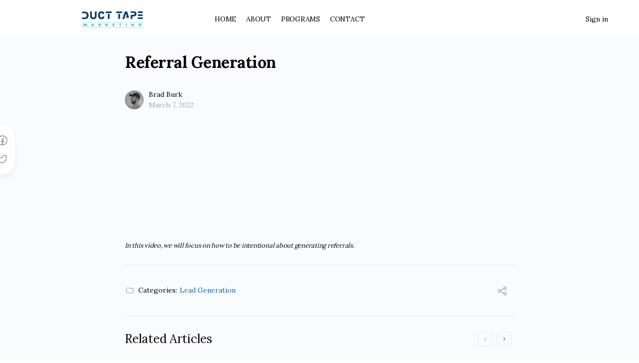

--- FILE ---
content_type: text/css
request_url: https://ducttapetraining.com/wp-content/themes/buddyboss-theme/assets/css/pmpro.min.css?ver=2.5.90
body_size: 828
content:
#pmpro_account-invoices table,#pmpro_account-membership table,#pmpro_cancel table,table#pmpro_invoices_table,table.pmpro_checkout{border-collapse:separate;background:#fff;font-size:14px}#pmpro_account-invoices table td:first-child,#pmpro_account-invoices table th:first-child,#pmpro_account-membership table td:first-child,#pmpro_account-membership table th:first-child,#pmpro_cancel table td:first-child,#pmpro_cancel table th:first-child,table#pmpro_invoices_table td:first-child,table#pmpro_invoices_table th:first-child,table.pmpro_checkout td:first-child,table.pmpro_checkout th:first-child{padding-left:1em}#pmpro_account-invoices table td:last-child,#pmpro_account-invoices table th:last-child,#pmpro_account-membership table td:last-child,#pmpro_account-membership table th:last-child,#pmpro_cancel table td:last-child,#pmpro_cancel table th:last-child,table#pmpro_invoices_table td:last-child,table#pmpro_invoices_table th:last-child,table.pmpro_checkout td:last-child,table.pmpro_checkout th:last-child{padding-right:1em}#pmpro_account-invoices table thead th:first-child,#pmpro_account-membership table thead th:first-child,#pmpro_cancel table thead th:first-child,table#pmpro_invoices_table thead th:first-child,table.pmpro_checkout thead th:first-child{border-left:1px solid rgba(0,0,0,.05)}#pmpro_account-invoices table thead th:last-child,#pmpro_account-membership table thead th:last-child,#pmpro_cancel table thead th:last-child,table#pmpro_invoices_table thead th:last-child,table.pmpro_checkout thead th:last-child{border-right:1px solid rgba(0,0,0,.05)}#pmpro_account-invoices table thead tr:first-child th,#pmpro_account-membership table thead tr:first-child th,#pmpro_cancel table thead tr:first-child th,table#pmpro_invoices_table thead tr:first-child th,table.pmpro_checkout thead tr:first-child th{border-top:1px solid rgba(0,0,0,.05)}#pmpro_account-invoices table thead tr:first-child th:first-child,#pmpro_account-membership table thead tr:first-child th:first-child,#pmpro_cancel table thead tr:first-child th:first-child,table#pmpro_invoices_table thead tr:first-child th:first-child,table.pmpro_checkout thead tr:first-child th:first-child{border-radius:4px 0 0}#pmpro_account-invoices table thead tr:first-child th:last-child,#pmpro_account-membership table thead tr:first-child th:last-child,#pmpro_cancel table thead tr:first-child th:last-child,table#pmpro_invoices_table thead tr:first-child th:last-child,table.pmpro_checkout thead tr:first-child th:last-child{border-radius:0 4px 0 0}#pmpro_account-invoices table thead th,#pmpro_account-membership table thead th,#pmpro_cancel table thead th,table#pmpro_invoices_table thead th,table.pmpro_checkout thead th{text-transform:uppercase;font-weight:400;color:var(--bb-alternate-text-color);white-space:nowrap}#pmpro_account-invoices table tbody td:first-child,#pmpro_account-membership table tbody td:first-child,#pmpro_cancel table tbody td:first-child,table#pmpro_invoices_table tbody td:first-child,table.pmpro_checkout tbody td:first-child{border-left:1px solid rgba(0,0,0,.05)}#pmpro_account-invoices table tbody td:last-child,#pmpro_account-membership table tbody td:last-child,#pmpro_cancel table tbody td:last-child,table#pmpro_invoices_table tbody td:last-child,table.pmpro_checkout tbody td:last-child{border-right:1px solid rgba(0,0,0,.05)}#pmpro_account-invoices table tbody tr:last-child td,#pmpro_account-membership table tbody tr:last-child td,#pmpro_cancel table tbody tr:last-child td,table#pmpro_invoices_table tbody tr:last-child td,table.pmpro_checkout tbody tr:last-child td{border-bottom:1px solid rgba(0,0,0,.05)}#pmpro_account-invoices table tbody tr:last-child td:first-child,#pmpro_account-membership table tbody tr:last-child td:first-child,#pmpro_cancel table tbody tr:last-child td:first-child,table#pmpro_invoices_table tbody tr:last-child td:first-child,table.pmpro_checkout tbody tr:last-child td:first-child{border-radius:0 0 0 4px}#pmpro_account-invoices table tbody tr:last-child td:last-child,#pmpro_account-membership table tbody tr:last-child td:last-child,#pmpro_cancel table tbody tr:last-child td:last-child,table#pmpro_invoices_table tbody tr:last-child td:last-child,table.pmpro_checkout tbody tr:last-child td:last-child{border-radius:0 0 4px}.entry-content a.pmpro_btn,.pmpro_btn,.pmpro_btn:link,a.pmpro_btn{font-size:14px;font-style:normal;font-weight:400;color:#fff;background-color:var(--bb-primary-color);border-radius:100px;display:inline-block;border:0;-webkit-transition:all linear .2s;transition:all linear .2s}.entry-content a.pmpro_btn:hover,.pmpro_btn:hover,.pmpro_btn:link:hover,a.pmpro_btn:hover{box-shadow:inset 0 0 0 99999px rgba(0,0,0,.1);border:0}.entry-content a.pmpro_btn.pmpro_btn-cancel,.pmpro_btn.pmpro_btn-cancel,.pmpro_btn:link.pmpro_btn-cancel,a.pmpro_btn.pmpro_btn-cancel{color:var(--bb-headings-color);text-decoration:none}.entry-content a.pmpro_btn.pmpro_btn-cancel:hover,.pmpro_btn.pmpro_btn-cancel:hover,.pmpro_btn:link.pmpro_btn-cancel:hover,a.pmpro_btn.pmpro_btn-cancel:hover{color:var(--bb-primary-color);text-decoration:none}#pmpro_levels_table .pmpro_btn{padding:5px 40px;display:inline-block;min-width:150px}#pmpro_levels_table tbody td:last-child{text-align:right}form.pmpro_form .input,form.pmpro_form select,form.pmpro_form textarea{width:100%}form.pmpro_form .pmpro_payment-expiration select{max-width:150px}form.pmpro_form .pmpro_payment-expiration select#ExpirationMonth{margin-right:5px}form.pmpro_form .pmpro_payment-expiration select#ExpirationYear{margin-left:7px}form.pmpro_form .pmpro_checkout-field-bcity_state_zip input[type=text]{max-width:25%;margin-right:5px}form.pmpro_form hr{height:1px;background-color:transparent;border-top:1px solid var(--bb-content-border-color);margin:1.5em 0}form.pmpro_form>div[align=center]{text-align:left}form.pmpro_form input[type=button]#other_discount_code_button{text-decoration:none}input[type=submit].pmpro_btn{border:0}.pmpro_checkout h3 span.pmpro_checkout-h3-msg{font-style:normal;color:var(--bb-alternate-text-color)}#pmpro_account .pmpro_box{border-top:0;margin:20px 0;padding:0}#pmpro_account .pmpro_box h3{margin-bottom:inherit}#pmpro_account-membership>.pmpro_actionlinks{margin-top:-15px;font-size:14px}body[class^=pmpro] hr{height:1px;background-color:transparent;border-top:1px solid var(--bb-content-border-color);margin:1.5em 0}.pmpro_a-print{background:0 0;color:var(--bb-headings-color)}.pmpro_a-print:before{content:"\eefe";font-family:bb-icons;font-size:16px;text-rendering:auto;-webkit-font-smoothing:antialiased;position:relative;top:1px;margin-right:4px}.pmpro_a-print:hover{color:var(--bb-primary-color)}.bb-pmpro_account-profile{background-color:#fff;border:1px solid var(--bb-content-border-color);border-radius:4px;padding:1rem;font-size:14px}.bb-pmpro_account-profile>p{color:var(--bb-headings-color);text-transform:uppercase}.bb-pmpro_account-profile>ul{list-style:none}#pmpro_account .pmpro_box .bb-pmpro_account-profile p{margin:0 0 10px}#pmpro_account .pmpro_box .bb-pmpro_account-profile ul{margin-left:0}

--- FILE ---
content_type: application/javascript; charset=utf-8
request_url: https://fast.wistia.com/embed/medias/60l6a1ec8k.jsonp
body_size: -412
content:
window['wistiajsonp-/embed/medias/60l6a1ec8k.jsonp'] = {"error":true,"iframe":true};


--- FILE ---
content_type: image/svg+xml
request_url: https://ducttapetraining.com/wp-content/uploads/2025/01/15921-New-logo-Final_Full-Color-1.svg
body_size: 1736
content:
<?xml version="1.0" encoding="UTF-8"?><svg id="Layer_1" xmlns="http://www.w3.org/2000/svg" viewBox="0 0 396 141.94"><defs><style>.cls-1{fill:#00bce5;}.cls-2{fill:#0f3e65;}</style></defs><g><path class="cls-2" d="M84.67,32.83h6.25c1.61,0,2.91,1.3,2.91,2.91v20.4c0,2.73,.7,4.69,2.09,5.9,1.39,1.2,3.14,1.8,5.24,1.8s3.91-.6,5.31-1.8c1.4-1.2,2.1-3.17,2.1-5.9v-20.05c0-1.8,1.46-3.25,3.25-3.25h5.88v23.3c0,3.25-.64,6.07-1.92,8.47-1.28,2.41-3.15,4.27-5.61,5.58-2.46,1.32-5.47,1.98-9.02,1.98s-6.55-.66-9-1.98-4.31-3.18-5.58-5.58c-1.27-2.4-1.9-5.23-1.9-8.47,0,0,0-23.31,0-23.31Z"/><path class="cls-2" d="M141.84,72.17c-3.36,0-6.31-.75-8.86-2.26s-4.54-3.75-5.97-6.73c-1.43-2.98-2.15-6.67-2.15-11.08s.71-8.13,2.13-11.11,3.41-5.22,5.97-6.74c2.56-1.52,5.52-2.28,8.87-2.28,4.85,0,8.54,1.15,11.08,3.44,1.82,1.64,3.11,3.63,3.87,5.97,.5,1.53-.53,3.14-2.11,3.41l-6.96,1.21c-.44-1.64-1.13-3-2.08-4.08s-2.21-1.62-3.79-1.62c-1.41,0-2.66,.43-3.74,1.27-1.08,.85-1.91,2.14-2.5,3.88s-.89,3.95-.89,6.64,.31,4.82,.92,6.54c.61,1.73,1.45,3.01,2.53,3.85s2.31,1.26,3.68,1.26c1.97,0,3.44-.52,4.41-1.56s1.46-2.3,1.46-3.79h5.93c2.14,0,3.8,1.97,3.31,4.05-.3,1.27-.75,2.43-1.35,3.46-1.19,2.05-2.94,3.61-5.25,4.67-2.31,1.07-5.15,1.6-8.51,1.6Z"/><g><path class="cls-2" d="M167.53,32.83c-2.39,0-4.33,1.94-4.33,4.33v3.6h11.28s9.16,.01,9.16,.01h0s7.13-.01,7.13-.01c2.24,0,4.06-1.82,4.06-4.06v-3.87h-27.3Z"/><path class="cls-2" d="M174.48,71.25h4.72c2.45,0,4.44-2.07,4.44-4.63v-22.02h-5.93c-1.78,0-3.23,1.51-3.23,3.37v23.28h0Z"/></g><path class="cls-2" d="M220.72,32.83c-2.39,0-4.33,1.94-4.33,4.33v3.6h11.28s9.16,.01,9.16,.01h0s7.13-.01,7.13-.01c2.24,0,4.06-1.82,4.06-4.06v-3.87h-27.3Z"/><path class="cls-2" d="M227.67,71.25h4.72c2.45,0,4.44-2.07,4.44-4.63v-22.02h-5.93c-1.78,0-3.23,1.51-3.23,3.37v23.28h0Z"/><path class="cls-2" d="M272.5,33.04c-.13-.08-.29-.08-.44-.08-2.89-.02-5.79-.04-8.68-.07-.95,0-2.13-.33-2.67,.59-.66,1.15-.92,2.79-1.34,4.05-1.81,5.48-3.64,10.95-5.47,16.42-1.94,5.8-3.9,11.59-5.87,17.38,2.41,.05,4.82,.05,7.23,.01,.6-.01,1.23-.03,1.75-.32,.84-.46,1.21-1.45,1.51-2.36,2.72-8.28,5.44-16.57,8.16-24.85,1.44,4.67,2.88,9.34,4.32,14.01-1.57-.51-3.25,.66-4.05,2.11s-1.02,3.13-1.58,4.68c5.77,0,11.54,0,17.32-.01-3.29-10.34-6.58-20.69-9.86-31.03-.07-.2-.15-.41-.33-.53Z"/><path class="cls-2" d="M315.99,35.24c-2.65-2.18-6.24-3.26-10.77-3.26h-11.4c-2.03,0-3.67,1.64-3.67,3.67v4.42h11.67v.02h3.41c1.7,0,2.98,.48,3.85,1.43,.87,.96,1.3,2.08,1.3,3.37s-.43,2.38-1.3,3.32c-.87,.95-2.15,1.42-3.85,1.42h-3.41s-6.99,0-6.99,0c-2.58,0-4.67,2.09-4.67,4.67v16.95h5.2c2.34,0,4.23-1.89,4.23-4.23v-9.21h5.65c4.53,0,8.12-1.1,10.77-3.29,2.65-2.19,3.98-5.41,3.98-9.64-.02-4.26-1.34-7.47-4-9.65Z"/><path class="cls-2" d="M74.92,42.3c-1.71-2.87-4.07-5.09-7.09-6.66s-6.5-2.35-10.45-2.35h-10.44c-1.74,0-3.16,1.41-3.16,3.16v5.24h14.52v.07c1.69,.12,3.19,.55,4.48,1.34,1.52,.93,2.69,2.2,3.52,3.82,.83,1.62,1.25,3.5,1.25,5.64s-.42,3.9-1.25,5.53c-.83,1.62-2,2.91-3.52,3.85-1.29,.8-2.79,1.24-4.48,1.36v.02h-.37c-.18,0-.36,.03-.55,.03h-4.44v-.03h-9.16v5.36c0,1.67,1.36,3.03,3.03,3.03h10.57c3.95,0,7.43-.78,10.45-2.33,3.02-1.56,5.38-3.77,7.09-6.64,1.71-2.87,2.56-6.26,2.56-10.18,.01-3.97-.85-7.39-2.56-10.26Z"/><g><path class="cls-2" d="M339.53,62.82h-8.95c-2.23,0-4.04,1.81-4.04,4.04v3.97h22.29c1.87,0,3.39-1.52,3.39-3.39v-4.63h-12.69Z"/><path class="cls-2" d="M326.53,55.68h21.29c1.85,0,3.36-1.5,3.36-3.36v-4.6h-20.77c-2.14,0-3.88,1.74-3.88,3.88v4.08Z"/><path class="cls-2" d="M326.53,36.31v4.01h13v.02h8.91c2.08,0,3.77-1.69,3.77-3.77v-4.17h-21.78c-2.15,0-3.9,1.75-3.9,3.91Z"/></g></g><g><rect class="cls-1" x="43.79" y="87.88" width="308.42" height=".91"/><rect class="cls-1" x="43.79" y="115.23" width="308.42" height=".91"/></g><g><path class="cls-1" d="M66.77,94.24v13.69h-3.33v-8.21l-3.06,8.21h-2.69l-3.09-8.23v8.23h-3.33v-13.69h3.94l3.84,9.48,3.8-9.48s3.92,0,3.92,0Z"/><path class="cls-1" d="M100.11,105.51h-5.11l-.82,2.42h-3.49l4.95-13.69h3.86l4.95,13.69h-3.53l-.81-2.42Zm-.86-2.58l-1.7-5.01-1.68,5.01h3.38Z"/><path class="cls-1" d="M135.37,107.92l-2.85-5.17h-.8v5.17h-3.33v-13.68h5.6c1.08,0,2,.19,2.76,.57s1.33,.89,1.71,1.55,.57,1.39,.57,2.19c0,.91-.26,1.72-.77,2.44s-1.27,1.22-2.27,1.52l3.16,5.42h-3.78Zm-3.65-7.53h2.07c.61,0,1.07-.15,1.38-.45,.31-.3,.46-.72,.46-1.27,0-.52-.15-.93-.46-1.23-.31-.3-.76-.45-1.38-.45h-2.07v3.4Z"/><path class="cls-1" d="M171.46,107.92l-4.6-6.04v6.04h-3.33v-13.68h3.33v6.01l4.56-6.01h3.92l-5.3,6.71,5.5,6.98h-4.08Z"/><path class="cls-1" d="M202.88,96.91v2.77h4.46v2.57h-4.46v3h5.05v2.67h-8.38v-13.68h8.38v2.67h-5.05Z"/><path class="cls-1" d="M242.36,94.24v2.67h-3.63v11.02h-3.33v-11.02h-3.63v-2.67s10.59,0,10.59,0Z"/><path class="cls-1" d="M269.8,94.24v13.69h-3.33v-13.69h3.33Z"/><path class="cls-1" d="M306.89,107.92h-3.33l-5.58-8.44v8.44h-3.33v-13.68h3.33l5.58,8.48v-8.48h3.33v13.68Z"/><path class="cls-1" d="M340.82,98.56c-.25-.46-.6-.8-1.06-1.04s-1-.36-1.63-.36c-1.08,0-1.94,.35-2.59,1.06s-.98,1.65-.98,2.84c0,1.26,.34,2.25,1.02,2.95,.68,.71,1.62,1.06,2.82,1.06,.82,0,1.51-.21,2.08-.62s.98-1.01,1.24-1.79h-4.23v-2.46h7.25v3.1c-.25,.83-.67,1.61-1.26,2.32s-1.34,1.29-2.25,1.74c-.91,.44-1.94,.66-3.08,.66-1.35,0-2.56-.3-3.62-.89s-1.88-1.41-2.48-2.47c-.59-1.05-.89-2.26-.89-3.61s.3-2.56,.89-3.62c.59-1.06,1.41-1.88,2.47-2.48,1.05-.59,2.26-.89,3.61-.89,1.64,0,3.02,.4,4.14,1.19,1.12,.79,1.87,1.89,2.23,3.3h-3.68Z"/></g></svg>